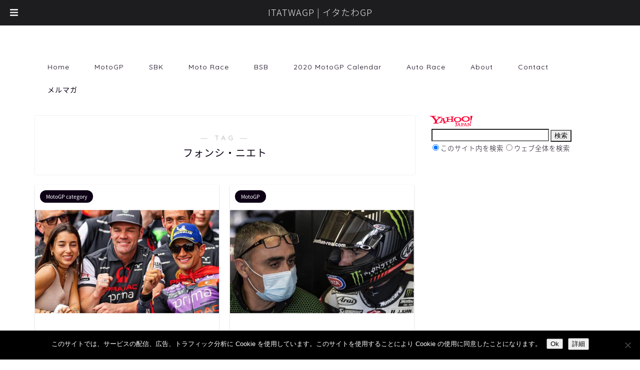

--- FILE ---
content_type: text/html; charset=utf-8
request_url: https://www.google.com/recaptcha/api2/aframe
body_size: 267
content:
<!DOCTYPE HTML><html><head><meta http-equiv="content-type" content="text/html; charset=UTF-8"></head><body><script nonce="9M33XnrE07bjgE4EgYyMZw">/** Anti-fraud and anti-abuse applications only. See google.com/recaptcha */ try{var clients={'sodar':'https://pagead2.googlesyndication.com/pagead/sodar?'};window.addEventListener("message",function(a){try{if(a.source===window.parent){var b=JSON.parse(a.data);var c=clients[b['id']];if(c){var d=document.createElement('img');d.src=c+b['params']+'&rc='+(localStorage.getItem("rc::a")?sessionStorage.getItem("rc::b"):"");window.document.body.appendChild(d);sessionStorage.setItem("rc::e",parseInt(sessionStorage.getItem("rc::e")||0)+1);localStorage.setItem("rc::h",'1769042289008');}}}catch(b){}});window.parent.postMessage("_grecaptcha_ready", "*");}catch(b){}</script></body></html>